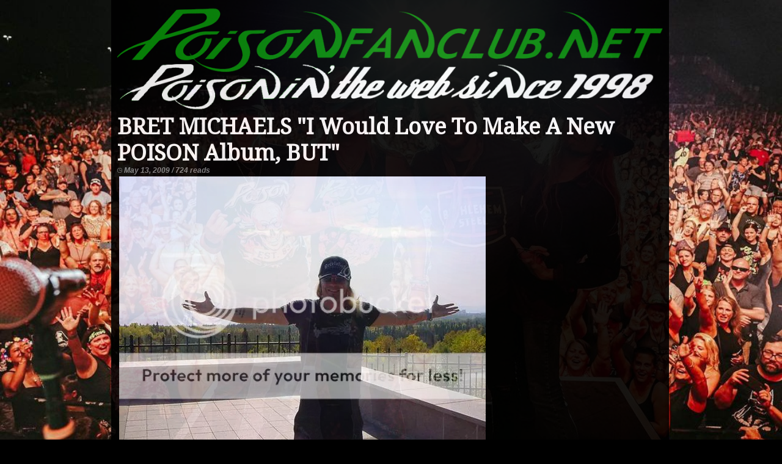

--- FILE ---
content_type: text/html
request_url: https://poisonfanclub.net/news/bret-michaels-i-would-love-to-make-a-new-poison-album-but/
body_size: 20149
content:
<!DOCTYPE html><!--
              _                  __                  _       _                 _   
  _ __   ___ (_)___  ___  _ __  / _| __ _ _ __   ___| |_   _| |__   _ __   ___| |_ 
 | '_ \ / _ \| / __|/ _ \| '_ \| |_ / _` | '_ \ / __| | | | | '_ \ | '_ \ / _ \ __|
 | |_) | (_) | \__ \ (_) | | | |  _| (_| | | | | (__| | |_| | |_) || | | |  __/ |_ 
 | .__/ \___/|_|___/\___/|_| |_|_|  \__,_|_| |_|\___|_|\__,_|_.__(_)_| |_|\___|\__|
 |_|         P O I S O N I N '  T H E   W E B   S I N C E   1 9 9 8
-->
<html lang="en">
<head>
<meta charset="utf-8">
<title>BRET MICHAELS &#34;I Would Love To Make A New POISON Album, BUT&#34;</title>
<meta name="description" content="Andy Greene of RollingStone.com recently conducted an interview with Bret Michaels.  On the Def Leppard/Poison/Cheap Trick tour: &#034;It?s a shame the eco.." />
<meta name="keywords" content="poison, bret michaels, c.c.deville, bobby dall, rikki rockett" />
<link rel="shortcut icon" href="../../favicon.ico">
<link rel="apple-touch-icon" href="../../apple-touch-icon.png">

<meta name="google-site-verification" content="yo6I5zUx0d6KAz0imJPWYZU2gpd2dN_WxXdDyJz2w6c" />

<link href="https://feeds.feedburner.com/poisonfanclubnet" rel="alternate" type="application/rss+xml" title="POISONFANCLUB.NET" />
<meta name="robots" content="index, follow" />
<meta name="googlebot" content="index, follow" />
<meta name="viewport" content="width=device-width, initial-scale=1, maximum-scale=1" />

<meta http-equiv="X-UA-Compatible" content="IE=edge" />

<link rel='dns-prefetch' href='//i.postimg.cc' />
<link rel='dns-prefetch' href='//code.jquery.com' />

<link rel="stylesheet" type="text/css" href="/web/desktop/css/responsive.css" />
<link rel="canonical" href="https://poisonfanclub.net/news/bret-michaels-i-would-love-to-make-a-new-poison-album-but/">
 
<!--METADATA FACEBOOK OPEN GRAPH (OG)-->
<meta property="og:url" content="https://poisonfanclub.net/news/bret-michaels-i-would-love-to-make-a-new-poison-album-but/" />
<meta property="og:title" content="BRET MICHAELS &#34;I Would Love To Make A New POISON Album, BUT&#34;" />
<meta property="og:description" content="Andy Greene of RollingStone.com recently conducted an interview with Bret Michaels.  On the Def Leppard/Poison/Cheap Trick tour: &#034;It?s a shame the eco.." />
<meta property="og:image" content="http://poisonfanclub.net/web/common/imagenes/news/preview3.jpg" />
<meta property="og:image:width" content="200" />
<meta property="og:image:height" content="200" />
<meta property="og:site_name" content="POISONFANCLUB.NET | Poisonin&#039; the web since 1998" />
<meta property="fb:app_id" content="163482182914" />
<meta property="og:type" content="article" />
<meta property="article:author" content="https://www.facebook.com/poisonfanclub/" />
<meta property="article:publisher" content="https://www.facebook.com/poisonfanclub/" />
<meta property="article:published_time" content="2009-05-13T09:43:05+00:00" />
<!--/METADATA FACEBOOK OPEN GRAPH (OG)-->

<!-- TWITTER CARD -->
<meta name="twitter:card" content="summary">
<meta name="twitter:url" content="https://poisonfanclub.net/news/bret-michaels-i-would-love-to-make-a-new-poison-album-but/">
<meta name="twitter:title" content="BRET MICHAELS &#34;I Would Love To Make A New POISON Album, BUT&#34;">
<meta name="twitter:description" content="Andy Greene of RollingStone.com recently conducted an interview with Bret Michaels.  On the Def Leppard/Poison/Cheap Trick tour: &#034;It?s a shame the eco..">
<meta name="twitter:image" content="http://poisonfanclub.net/web/common/imagenes/news/preview3.jpg">
<meta name="twitter:site" content="@poisonfanclub">
<meta name="twitter:creator" content="@poisonfanclub">
<!--/TWITTER CARD -->

<!-- LD+JSON -->
<script type="application/ld+json">
{
  "@context" : "http://schema.org",
  "@type" : "NewsArticle",
  "headline" : "BRET MICHAELS &#34;I Would Love To Make A New POISON Album, BUT&#34;",  
  "datePublished" : "2009-05-13",
  "dateModified" : "2009-05-13", 
  "image" : "http://poisonfanclub.net/web/common/imagenes/news/preview3.jpg",
  "description" : "Andy Greene of RollingStone.com recently conducted an interview with Bret Michaels.  On the Def Leppard/Poison/Cheap Trick tour: &#034;It?s a shame the eco..",
  "url" : "https://poisonfanclub.net/news/bret-michaels-i-would-love-to-make-a-new-poison-album-but/",
  "mainEntityOfPage": {
    "@type": "WebPage",
    "@id": "https://poisonfanclub.net/news/bret-michaels-i-would-love-to-make-a-new-poison-album-but/"
  },
  "author" : {
    "@type" : "Organization",
    "name" : "POISONFANCLUB.NET"
  },
  "publisher" : {
    "@type" : "Organization",
    "name" : "POISONFANCLUB.NET",
    "logo": {
          "@type": "ImageObject",
          "url": "https://poisonfanclub.net/web/common/imagenes/poisonfanclub.gif"
        }    
  }  
}
</script>
<!--/LD+JSON -->

<script>
function cargarYouTube(id) {
    const container = document.createElement('div');
    container.style.position = 'relative';
    container.style.width = '100%';
    container.style.paddingBottom = '56.25%';
    container.style.height = '0';
    container.style.overflow = 'hidden';
    container.style.margin = '16px 0';
    container.style.cursor = 'pointer';
    container.style.background = '#000';

    const thumbnail = document.createElement('img');
    thumbnail.src = `https://i.ytimg.com/vi/${id}/maxresdefault.jpg`;
    thumbnail.alt = 'Miniatura del vídeo';
    thumbnail.loading = 'lazy';
    thumbnail.style.position = 'absolute';
    thumbnail.style.top = '0';
    thumbnail.style.left = '0';
    thumbnail.style.width = '100%';
    thumbnail.style.height = '100%';
    thumbnail.style.objectFit = 'cover';
    thumbnail.style.transition = 'opacity 0.3s';

    const play = document.createElement('div');
    play.innerHTML = '▶';
    play.style.position = 'absolute';
    play.style.top = '50%';
    play.style.left = '50%';
    play.style.transform = 'translate(-50%, -50%)';
    play.style.color = '#fff';
    play.style.fontSize = '60px';
    play.style.opacity = '0.8';
    play.style.pointerEvents = 'none';

    container.appendChild(thumbnail);
    container.appendChild(play);

    thumbnail.onload = () => {
      if (thumbnail.naturalHeight < 100) {
        thumbnail.src = `https://i.ytimg.com/vi/${id}/hqdefault.jpg`;
      }
    };
    thumbnail.onerror = () => {
      thumbnail.src = `https://i.ytimg.com/vi/${id}/hqdefault.jpg`;
    };

    container.onclick = function () {
      const iframe = document.createElement('iframe');
      iframe.src = `https://www.youtube.com/embed/${id}?rel=0&autoplay=1`;
      iframe.style.position = 'absolute';
      iframe.style.top = '0';
      iframe.style.left = '0';
      iframe.style.width = '100%';
      iframe.style.height = '100%';
      iframe.style.border = 'none';
      iframe.allow = 'accelerometer; autoplay; clipboard-write; encrypted-media; gyroscope; picture-in-picture';
      iframe.allowFullscreen = true;
      iframe.loading = 'eager';
      iframe.referrerPolicy = 'strict-origin-when-cross-origin';

      container.innerHTML = '';
      container.appendChild(iframe);
      container.onclick = null;
    };

    const script = document.currentScript;
    script.parentNode.insertBefore(container, script);
}
</script>


<link rel="stylesheet" type="text/css" href="https://fonts.googleapis.com/css?family=Roboto+Slab%7CFjalla+One%7CDroid+Serif"><style>
html{background:url(/web/common/imagenes/background/index11.jpg) #000 no-repeat center center fixed;-webkit-background-size:cover;-moz-background-size:cover;-o-background-size:cover;background-size:cover}
body{height:100%;font-family:Trebuchet MS,Tahoma,Arial,Times New Roman;font-size:14px;color:#FFF;-webkit-font-smoothing:antialiased;-webkit-text-size-adjust:auto;-moz-text-size-adjust:auto;-ms-text-size-adjust:auto;margin:0 3px 0 0}
h1{font-family: 'Droid Serif', serif; font-size: 36px; margin: 0;}
iframe{ width: 100%; height:340px;}

.img-responsive {
    width: 100%;
    height:auto
}
.tabla-social {
    border-spacing: 0px;
    border-collapse: collapse;    
    width: 130px; 
    height: 32px;
}

.social{
    display: inline-block;
    padding: 3px; 
    width: 23%; 
    text-align: center;
}

#container{
    width: 100%;
}

#page{
    text-align: left;
    width:70%;
    padding:10px;
    margin:0 auto;
    background:#000;
    display:inline-block;
    opacity:0.9;
    filter:alpha(opacity = 70);
}

#article {
    text-align: justify; 
    display: inline-block; 
    width: 68%; vertical-align: top; 
    padding: 3px;
}

#related {
    display: inline-block; 
    width: 30%; 
    vertical-align: top; 
}

#latest {
    display: inline-block; 
    width: 100%; 
    padding: 2px;
}

@media only screen and (max-width: 1340px) {
    #article, #related { width:98%; }

}
@media only screen and (max-width: 1000px) {
    h1{ font-size: 33px;}
}
@media only screen and (max-width: 690px) {
    #page, #article, #related { width:98%; }
    h1{ font-size: 30px;}
}
@media only screen and (max-width: 500px) {
    h1{ font-size: 25px; }
    .social{ width: 21%; }
}
</style>
</head>
<body>
<div id="container">
    <center>
    <div id="page">
    	<a href="https://poisonfanclub.net" title="POISONFANCLUB.NET"><img src="../../web/common/imagenes/poisonfanclub.gif" alt="POISONFANCLUB.NET" class="img-responsive"></a>
    	<h1>BRET MICHAELS "I Would Love To Make A New POISON Album, BUT"</h1>
    	<h2 style="font-size: 12px; font-style: italic; color: #848587; margin: 0;"><img src="../../web/common/imagenes/news/clock.png" alt="Date">&nbsp;May&nbsp;13,&nbsp;2009&nbsp;/&nbsp;724&nbsp;reads</h2>
    	
    	<div id="article">
    		<img src="http://i197.photobucket.com/albums/aa114/poisonfanclub/temp/l_a87b9edaea025ad21261cb872573da77.jpg"> <br />
 <br />
Andy Greene of RollingStone.com recently conducted an interview with Bret Michaels. <br />
 <br />
On the Def Leppard/Poison/Cheap Trick tour: "It?s a shame the economy sucks, but people still need to go out and have a great night and a lot of fun. I think we?re going to give it to them at a pretty awesome price. It?s the night of a thousand hits. All of us have a good competitive spirit and the fans will be the ones that win." <br />
 <br />
On Def Leppard frontman Joe Elliott calling Poison a ?shite band? last summer: "Joe may have been having a bad day, who knows? The bottom line is I like their music. Phil Collen is a good friend of mine. Joe and I e-mailed each other right after that and we straightened things out. I told Joe, ?Look, I have enough problems fighting with my own band. I can?t take on anything else. I can?t fight everybody. I grew up loving your music and you guys are awesome.? He wrote back, ?I?m sorry, mate. It was a bad day for me and they asked me some off the wall questions.?" <br />
 <br />
On the possibility of a new Poison record: "I?d love to say yes, but I?m probably lying. I don?t know if our four heads are all in the right place to make a new album. I would love to make one, I just want it to be a pleasurable experience. My brain is too creative and I don?t want to go in there and fight with these guys at this point. I?d love to do it and if the time is right and everyone?s head is in it, that would be great. We just aren?t there now." <br />
 <br />
On Rock of Love Bus winner Taya: "Taya is absolutely beautiful. The show should be called Rock of Dating. You don?t fall in love in a month and a half on TV. You might fall in lust, you might be hot for somebody, but love takes time and both of us have children. We?re having a great time and we?ll see what happens.? <br />
 <br />
On runner-up Mindy: "When were in the Dominican Republic she should have said what she told me at the reunion. Mindy was great, but she would often get into a funk. I?m not talking about a fake funk, but a real funk. If we were out on the road and you got into a fake funk, we wouldn?t last two days after the show was over. Two or three of these arguments, you?d be like, ?I?m done.? She really came around at that reunion and said everything she should have said at that reunion." <br />
 <br />
On the possibility of Rock of Love 4: "I don?t know. I have to see where me and Taya go. We didn?t plan on a third one. You don?t finish one and then they start scheduling a show. All three were shot at all different times. It just depends if it works out. If I can withstand doing it and everyone wants to do it, then it?s definitely possible. It doesn?t suck being on a show with 25 women that can?t leave until I say so. They can?t escape. If there was to be something else, who knows what I would do. Maybe I?d be a love guru doctor and I?d give advice. Life throws me a lot of curves and I?ll see what happens."<br><br>
    		
    		<!-- begin social -->
    		<!--<div style="background-color: #FF7B1A" class="social"><a href="https://feedburner.google.com/fb/a/mailverify?uri=poisonfanclubnet&amp;loc=en_US" target="top"><img src="/web/common/imagenes/social/email.png" border="0" alt="Subscribe!"></a></div>-->
    		<div style="background-color: #3C5B99" class="social"><a href="https://www.facebook.com/sharer/sharer.php?u=https%3A//poisonfanclub.net/news/bret-michaels-i-would-love-to-make-a-new-poison-album-but/"><img src="/web/common/imagenes/social/fb.png" border="0" alt="Share on Facebook"></a></div>
    		<div style="background-color: #3CB2E7" class="social"><a href="https://twitter.com/home?status=BRET MICHAELS &#34;I Would Love To Make A New POISON Album, BUT&#34;%20https%3A//poisonfanclub.net/news/bret-michaels-i-would-love-to-make-a-new-poison-album-but/" target="top"><img src="/web/common/imagenes/social/tw.png" border="0" alt="Share on Twitter"></a></div>
    		<div style="background-color: #57BB63" class="social"><a href="whatsapp://send?text=http://poisonfanclub.net/news/bret-michaels-i-would-love-to-make-a-new-poison-album-but/" data-action="share/whatsapp/share"><img src="/web/common/imagenes/social/whatsapp.png" border="0" alt="Share on Whatsapp"></a></div>
    		<div style="background-color: #E27023" class="social"><a href="javascript://" onclick="copyLink()"><img src="/web/common/imagenes/social/copy-link.png" border="0" alt="Copy Link"></a></div>
    		<textarea id="copy-link" style="display:none">https://poisonfanclub.net/news/bret-michaels-i-would-love-to-make-a-new-poison-album-but/</textarea>
    		<div id="msg"></div>
    		<!-- end social -->    		
    		
    		    		
            <p></p>
    	</div>
    	
    	<div id="related">
    		<div class="section-subtitle" style="color: #D5D1CA; font-size: 30px">LATEST NEWS</div>
    		<div id="latest"><div style="display: inline-block; width: 38%; vertical-align: top;"><img src="https://i.postimg.cc/c1cDqCqW/ccdeville-thanks-the-fans-for-all-the-love-and-support-2.jpg" style="border:1px solid #FFF;" alt="C.C.DEVILLE Thanks The Fans For All The Love And Support"></div><div style="display: inline-block; width: 58%; padding: 5px; vertical-align: top;"><a href="../ccdeville-thanks-the-fans-for-all-the-love-and-support/" title="C.C.DEVILLE Thanks The Fans For All The Love And Support" style="font-family: 'Roboto Slab'; font-size: 13px;">C.C.DEVILLE Thanks The Fans For All The Love And Support</a><br><i style="font-size: 11px; color: #848587;">September&nbsp;11,&nbsp;2022&nbsp;/&nbsp;3651&nbsp;reads</i></div></div><div id="latest"><div style="display: inline-block; width: 38%; vertical-align: top;"><img src="https://i.postimg.cc/Gh00XH1j/rikki-rockett-till-next-time.jpg" style="border:1px solid #FFF;" alt="RIKKI ROCKETT &#34;Till Next Time!&#34;"></div><div style="display: inline-block; width: 58%; padding: 5px; vertical-align: top;"><a href="../rikki-rockett-till-next-time/" title="RIKKI ROCKETT &#34;Till Next Time!&#34;" style="font-family: 'Roboto Slab'; font-size: 13px;">RIKKI ROCKETT "Till Next Time!"</a><br><i style="font-size: 11px; color: #848587;">September&nbsp;11,&nbsp;2022&nbsp;/&nbsp;1720&nbsp;reads</i></div></div><div id="latest"><div style="display: inline-block; width: 38%; vertical-align: top;"><img src="https://i.postimg.cc/k4Pyz67x/bret-michaels-thanks-the-fans-and-invite-them-to-see-him-on-the-road-with-his-solo-band.jpg" style="border:1px solid #FFF;" alt="BRET MICHAELS Thanks The Fans And Invite Them To See Him On The Road With His Solo Band"></div><div style="display: inline-block; width: 58%; padding: 5px; vertical-align: top;"><a href="../bret-michaels-thanks-the-fans-and-invite-them-to-see-him-on-the-road-with-his-solo-band/" title="BRET MICHAELS Thanks The Fans And Invite Them To See Him On The Road With His Solo Band" style="font-family: 'Roboto Slab'; font-size: 13px;">BRET MICHAELS Thanks The Fans And Invite Them To See Him On The Road With His Solo Band</a><br><i style="font-size: 11px; color: #848587;">September&nbsp;11,&nbsp;2022&nbsp;/&nbsp;1684&nbsp;reads</i></div></div><div id="latest"><div style="display: inline-block; width: 38%; vertical-align: top;"><img src="https://i.postimg.cc/fRp8qGcK/defleppard-motley-poison.jpg" style="border:1px solid #FFF;" alt="POISON Las Vegas, NV (September 9) Video Available"></div><div style="display: inline-block; width: 58%; padding: 5px; vertical-align: top;"><a href="../poison-las-vegas-nv-september-9-video-available/" title="POISON Las Vegas, NV (September 9) Video Available" style="font-family: 'Roboto Slab'; font-size: 13px;">POISON Las Vegas, NV (September 9) Video Available</a><br><i style="font-size: 11px; color: #848587;">September&nbsp;10,&nbsp;2022&nbsp;/&nbsp;1612&nbsp;reads</i></div></div><div id="latest"><div style="display: inline-block; width: 38%; vertical-align: top;"><img src="https://i.postimg.cc/fRp8qGcK/defleppard-motley-poison.jpg" style="border:1px solid #FFF;" alt="POISON Seattle, WA (August 31) Video Available"></div><div style="display: inline-block; width: 58%; padding: 5px; vertical-align: top;"><a href="../poison-seattle-wa-august-31-video-available/" title="POISON Seattle, WA (August 31) Video Available" style="font-family: 'Roboto Slab'; font-size: 13px;">POISON Seattle, WA (August 31) Video Available</a><br><i style="font-size: 11px; color: #848587;">September&nbsp;1,&nbsp;2022&nbsp;/&nbsp;1193&nbsp;reads</i></div></div>	
    		    	</div>
    	
    	<p></p>
    	    	<center>
            <a href="https://poisonfanclub.net/archives/" title="News Archives"><img src="/web/common/imagenes/news_icon.png" border="0" ></a>&nbsp;
            <a href="https://poisonfanclub.net/tour/" title="Tour"><img src="/web/common/imagenes/tour_icon.png" border="0" ></a>&nbsp;
            <a href="https://twitter.com/poisonfanclub" target="top" title="Follow us on Twitter"><img src="/web/common/imagenes/tw_icon.png" border="0"></a>&nbsp;
            <a href="https://www.facebook.com/poisonfanclub/" target="top"  title="Join us on Facebook"><img src="/web/common/imagenes/fb_icon.png" border="0"></a>&nbsp;
            <a href="https://www.instagram.com/poisonfanclub/" target="top" title="Follow us on Instagram"><img src="/web/common/imagenes/ig_icon3.png" border="0"></a>
        </center>    	<hr style="border: 1px dashed #666;" />
    	<div class="footer">&copy;1998-2025&nbsp;POISONFANCLUB.NET&nbsp;|&nbsp; ALL POISONED RIGHTS RESERVED</div>    	
    </div>
    </center>
</div>

<script>
    function copyLink() {
        var copyText = document.getElementById("copy-link");
        copyText.style.display="block";
        copyText.select();
        document.execCommand("Copy");
        copyText.style.display="none";
        document.getElementById("msg").innerHTML="<center>Link Copied To Clipboard!</center>";
    }
</script>

<!-- begin special -->
<!-- end special -->

<script>
  (function(i,s,o,g,r,a,m){i['GoogleAnalyticsObject']=r;i[r]=i[r]||function(){
  (i[r].q=i[r].q||[]).push(arguments)},i[r].l=1*new Date();a=s.createElement(o),
  m=s.getElementsByTagName(o)[0];a.async=1;a.src=g;m.parentNode.insertBefore(a,m)
  })(window,document,'script','https://www.google-analytics.com/analytics.js','ga');

  ga('create', 'UA-15612495-1', 'auto');
  ga('send', 'pageview');
</script></body>
</html>

--- FILE ---
content_type: text/css
request_url: https://poisonfanclub.net/web/desktop/css/responsive.css
body_size: 13686
content:
html {
    background: url(/web/common/imagenes/background/index11.jpg) #000 no-repeat center center fixed;
    -webkit-background-size: cover;
    -moz-background-size: cover;
    -o-background-size: cover;
    background-size: cover;
}
body {
    height: 100%;
    font-family: Trebuchet MS, Tahoma, Arial, Times New Roman;
    font-size: 14px;
    color: #fff;
    -webkit-font-smoothing: antialiased;
    -webkit-text-size-adjust: auto;
    -moz-text-size-adjust: auto;
    -ms-text-size-adjust: auto;
    margin: 0 3px 0 0;
}
#page {
    width: 940px;
    padding: 10px;
    margin: auto;
    background: #000;
    display: inline-block;
    opacity: 0.9;
    filter: alpha(opacity = 70);
}
.bloque {
    display: inline-block;
    vertical-align: top;
    width: 100%;
    box-sizing: border-box;
    margin-left: auto;
    margin-right: auto;
    background: #999;
    padding: 1px;
    border: 1px solid #000;
    height: 100%;
}
.news-preview {
    display: inline-block;
    vertical-align: top;
    width: 30%;
    box-sizing: border-box;
    margin-left: auto;
    margin-right: auto;
    padding: 1px;
    border: 1px solid #000;
    height: 100%;
}
.news-info {
    display: inline-block;
    vertical-align: top;
    box-sizing: border-box;
    width: 69%;
    margin-left: auto;
    margin-right: auto;
    padding: 1px;
    border: 1px solid #000;
    height: 100%;
    text-align: left;
}
.no-preview {
    display: inline-block;
    vertical-align: top;
    box-sizing: border-box;
    width: 100%;
    margin-left: auto;
    margin-right: auto;
    padding: 1px;
    border: 1px solid #000;
    height: 100%;
}
.news-detail {
    position: relative;
    width: 100%;
    font-family: "Tahoma, Arial,Times New Roman";
    color: #fff;
    font-size: 13px;
    padding: 1;
    font-weight: normal;
    text-decoration: none;
}
.album-preview {
    display: inline-block;
    vertical-align: top;
    width: 11.5%;
    box-sizing: border-box;
    margin-left: auto;
    margin-right: auto;
    padding: 1px;
    border: 1px solid #000;
    height: 100%;
}
.album-info {
    display: inline-block;
    vertical-align: top;
    box-sizing: border-box;
    width: 87%;
    margin-left: auto;
    margin-right: auto;
    padding: 1px;
    border: 1px solid #000;
    height: 100%;
    text-align: left;
}
.album-name {
    font-weight: bold;
    font-family: "Roboto Slab", Courier New, Times New Roman;
}
.album-description {
    font-style: italic;
    font-size: 11px;
    color: #fff;
}
.album-comments {
    font-style: italic;
    font-size: 11px;
    color: #848587;
}
.letra_capital {
    display: inline-block;
    width: auto;
    margin-right: 6px;
    margin-top: 2px;
    float: left;
    background: #5e77aa;
    border: 1px solid black;
    font-size: 80px;
    line-height: 60px;
    padding-top: 1px;
    padding-right: 5px;
    font-family: tahoma, arial, times;
    font-weight: bold;
}
.boton {
    border: 1px solid #ccc;
    -moz-border-radius: 3px;
    -webkit-border-radius: 5px;
    font-size: 20px;
    width: 88%;
    height: 42px;
}
.input {
    border: 1px solid #ccc;
    font-size: 28px;
    color: gray;
    width: 87%;
    border-radius: 3px;
    -moz-border-radius: 4px;
    -webkit-border-radius: 4px;
}
.textarea-profile {
    width: 100%;
    box-sizing: border-box;
    border: 1px solid #ccc;
    border-radius: 3px;
    -moz-border-radius: 4px;
    -webkit-border-radius: 4px;
    -webkit-box-sizing: border-box;
    -moz-box-sizing: border-box;
    font-size: 10pt;
    resize: none;
}
.input-profile {
    border: 1px solid #ccc;
    font-family: Tahoma, Trebuchet MS, Arial, Times New Roman;
    font-size: 14pt;
    width: 100%;
    border-radius: 3px;
    -moz-border-radius: 4px;
    -webkit-border-radius: 4px;
    -webkit-box-sizing: border-box;
    -moz-box-sizing: border-box;
}
.select-profile {
    background: #fff;
    border: 1px solid #ccc;
    font-family: Tahoma, Trebuchet MS, Arial, Times New Roman;
    font-size: 14pt;
    border-radius: 3px;
    -moz-border-radius: 4px;
    -webkit-border-radius: 4px;
    -webkit-box-sizing: border-box;
    -moz-box-sizing: border-box;
}
.boton-profile {
    border: 1px solid #ccc;
    -moz-border-radius: 3px;
    -webkit-border-radius: 5px;
    font-size: 20px;
    width: 100%;
    height: 42px;
}
.section-menu {
    font-family: "Fjalla One", Times New Roman;
    font-size: 41px;
    font-weight: bold;
}
.section-title {
    font-family: "Fjalla One", Times New Roman;
    font-size: 32px;
    font-weight: bold;
}
.section-subtitle {
    font-family: "Fjalla One", Times New Roman;
    font-size: 22px;
    font-weight: bold;
}
.img-circular {
    display: block;
    width: 50px;
    height: 50px;
    margin-top: 1px;
    background-size: cover;
    background-repeat: no-repeat;
    background-position: center center;
    -webkit-border-radius: 99em;
    -moz-border-radius: 99em;
    border-radius: 99em;
    border: 3px solid #eee;
}
.img-profile {
    width: 80px;
    height: 80px;
    background-size: cover;
    display: block;
    border-radius: 80px;
    -webkit-border-radius: 80px;
    -moz-border-radius: 80px;
    border: 3px solid #eee;
}
.user-profile {
    font-family: "Roboto Slab", Times New Roman;
    font-size: 22px;
    font-weight: bold;
}
.footer {
    font-size: 10px;
    color: #848587;
}
.div-currentPage {
    display: inline-block;
    background: #848587;
    padding: 5px;
    width: auto;
    margin: 1px;
    text-align: center;
}

/*
video {
    position: fixed;
    top: 50%;
    left: 50%;
    min-width: 100%;
    min-height: 100%;
    width: auto;
    height: auto;
    z-index: -100;
    transform: translateX(-50%) translateY(-50%);
    background: url("http://i197.photobucket.com/albums/aa114/poisonfanclub/background/bgweb.jpg") no-repeat;
    background-size: cover;
    transition: 1s opacity;
}
*/

h1,
h2 {
    margin-top: 0;
}
p {
    line-height: 1.5;
}
ul {
    list-style-type: none;
    margin: 10px;
    padding: 0px;
    top: 0px;
}
li {
    list-style-type: none;
}
hr {
    border: 1px dashed #848587;
}
img {
    max-width: 100%;
    height: auto;
    width: auto9;
}
.titulo {
    font-family: "Roboto Slab", Trebuchet MS, Tahoma, Arial, Times New Roman;
    font-size: 20px;
    color: #fff;
    padding: 3;
    font-weight: bold;
    text-decoration: none;
}
.subtitulo {
    font-family: "Roboto Slab", Trebuchet MS, Tahoma, Arial, Times New Roman;
    font-size: 16px;
    color: #fff;
    padding: 3;
    font-weight: bold;
    text-decoration: none;
}
.tiny {
    font-family: Tahoma;
    font-size: 11px;
}
a:link {
    color: #fff;
    text-decoration: none;
}
a:visited {
    color: #fff;
    text-decoration: none;
}
a:hover {
    color: #fff;
    text-decoration: underline;
}
a:active {
    color: #fff;
    text-decoration: none;
}
a:link#gl {
    color: #0f0;
    text-decoration: underline;
}
a:visited#gl {
    color: red;
    text-decoration: underline;
}
a:hover#gl {
    color: #0f0;
    text-decoration: underline;
}
@media only screen and (max-width: 1920px) {
    .news-preview {
        width: 16%;
    }
    .news-info {
        width: 83%;
    }
}
@media only screen and (max-width: 1280px) {
    .news-preview {
        width: 16%;
    }
    .news-info {
        width: 83%;
    }
}
@media only screen and (max-width: 1024px) {
    .news-preview {
        width: 16%;
    }
    .news-info {
        width: 83%;
    }
}
@media only screen and (max-width: 960px) {
    .news-preview {
        width: 16%;
    }
    .news-info {
        width: 83%;
    }
}
@media only screen and (max-width: 853px) {
    #page {
        width: 820px;
    }
    .news-preview {
        width: 18%;
    }
    .news-info {
        width: 81%;
    }
}
@media only screen and (max-width: 800px) {
    #bgvid {
        display: none;
    }
    #page {
        width: 780px;
    }
    .panel {
        width: 240px;
    }
    .news-preview {
        width: 18%;
    }
    .news-info {
        width: 81%;
    }
}
@media only screen and (max-width: 770px) {
    #page {
        width: 750px;
    }
    .panel {
        width: 230px;
    }
    .news-preview {
        width: 18%;
    }
    .news-info {
        width: 81%;
    }
}
@media only screen and (max-width: 768px) {
    #page {
        width: 748px;
    }
    .panel {
        width: 210px;
    }
    .news-preview {
        width: 18%;
    }
    .news-info {
        width: 81%;
    }
}
@media only screen and (max-width: 736px) {
    #page {
        width: 714px;
    }
    .panel {
        width: 110px;
    }
    .news-preview {
        width: 18%;
    }
    .news-info {
        width: 81%;
    }
}
@media only screen and (max-width: 720px) {
    #page {
        width: 708px;
    }
    .panel {
        width: 110px;
    }
    .news-preview {
        width: 18%;
    }
    .news-info {
        width: 81%;
    }
}
@media only screen and (max-width: 700px) {
    #page {
        width: 680px;
    }
    .panel {
        width: 200px;
    }
    .news-preview {
        width: 20%;
    }
    .news-info {
        width: 79%;
    }
}
@media only screen and (max-width: 667px) {
    #page {
        width: 640px;
    }
    .panel {
        width: 190px;
    }
    .news-preview {
        width: 23%;
    }
    .news-info {
        width: 76%;
    }
    .album-preview {
        width: 13%;
    }
    .album-info {
        width: 86%;
    }
}
@media only screen and (max-width: 640px) {
    #page {
        width: 620px;
    }
    .panel {
        width: 190px;
    }
    .news-preview {
        width: 25%;
    }
    .news-info {
        width: 74%;
    }
}
@media only screen and (max-width: 603px) {
    #page {
        width: 580px;
    }
    .panel {
        width: 180px;
    }
    .news-preview {
        width: 23%;
    }
    .news-info {
        width: 76%;
    }
}
@media only screen and (max-width: 600px) {
    #page {
        width: 580px;
    }
    .panel {
        width: 180px;
    }
    .news-preview {
        width: 23%;
    }
    .news-info {
        width: 76%;
    }
}
@media only screen and (max-width: 568px) {
    #page {
        width: 545px;
    }
    .panel {
        width: 170px;
    }
}
@media only screen and (max-width: 540px) {
    #page {
        width: 520px;
    }
    .panel {
        width: 170px;
    }
    .album-preview {
        width: 14%;
    }
    .album-info {
        width: 85%;
    }
}
@media only screen and (max-width: 533px) {
    #page {
        width: 515px;
    }
    .panel {
        width: 160px;
    }
    .album-preview {
        width: 15%;
    }
    .album-info {
        width: 84%;
    }
}
@media only screen and (max-width: 480px) {
    #page {
        width: 460px;
    }
    .panel {
        width: 160px;
    }
    .news-info {
        width: 68%;
    }
    .album-preview {
        width: 17%;
    }
    .album-info {
        width: 82%;
    }
}
@media only screen and (max-width: 414px) {
    #page {
        width: 390px;
    }
    .panel {
        width: 150px;
    }
    .album-preview {
        width: 22%;
    }
    .album-info {
        width: 76%;
    }
}
@media only screen and (max-width: 375px) {
    #page {
        width: 350px;
    }
    .panel {
        width: 150px;
    }
    .album-preview {
        width: 24%;
    }
    .album-info {
        width: 74%;
    }
}
@media only screen and (max-width: 360px) {
    #page {
        width: 340px;
    }
    .panel {
        width: 150px;
    }
}
@media only screen and (max-width: 320px) {
    #page {
        width: 300px;
        font: 12px Trebuchet MS, Tahoma, Arial, Times New Roman;
        padding: 0px;
    }
    img#menu-icon {
        width: 30px;
        height: 30px;
    }
    img#menu-back {
        width: 22px;
        height: 30px;
    }
    .panel {
        width: 115px;
        padding: 4px;
    }
    .img-circular {
        width: 100px;
        height: 100px;
    }
    .menu-item {
        font-size: 12px;
    }
    .section-title {
        font-size: 25px;
    }
    .titulo {
        font-size: 18px;
    }
    .album-preview {
        width: 26%;
    }
    .album-info {
        width: 72%;
    }
    .footer {
        font-size: 9px;
    }
}
@media only screen and (max-width: 240px) {
    #page {
        width: 220px;
        font-size: 11px;
    }
    .panel {
        width: 110px;
        padding: 3px;
    }
    .img-circular {
        width: 80px;
        height: 80px;
    }
    .img-profile {
        width: 50px;
        height: 50px;
    }
    .user-profile {
        font-size: 16px;
    }
    .menu-item {
        font-size: 11px;
    }
    .section-title {
        font-size: 22px;
    }
    .section-subtitle {
        font-size: 20px;
    }
    .titulo {
        font-size: 16px;
    }
    .album-preview {
        width: 32%;
    }
    .album-info {
        width: 66%;
    }
    .album-description {
        font-size: 9px;
    }
    .album-comments {
        font-size: 9px;
    }
    .footer {
        font-size: 6px;
        font-family: Arial;
    }
}


--- FILE ---
content_type: text/plain
request_url: https://www.google-analytics.com/j/collect?v=1&_v=j102&a=1510887230&t=pageview&_s=1&dl=https%3A%2F%2Fpoisonfanclub.net%2Fnews%2Fbret-michaels-i-would-love-to-make-a-new-poison-album-but%2F&ul=en-us%40posix&dt=BRET%20MICHAELS%20%22I%20Would%20Love%20To%20Make%20A%20New%20POISON%20Album%2C%20BUT%22&sr=1280x720&vp=1280x720&_u=IEBAAEABAAAAACAAI~&jid=830757308&gjid=1039112364&cid=2029435936.1764023772&tid=UA-15612495-1&_gid=1033210572.1764023772&_r=1&_slc=1&z=1623034732
body_size: -451
content:
2,cG-CL2ECHTGPM